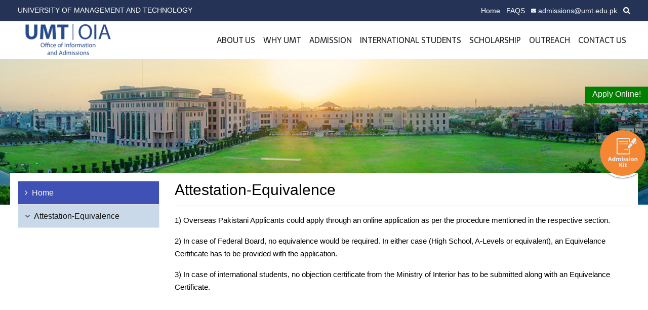

--- FILE ---
content_type: text/html; charset=utf-8
request_url: https://admissions.umt.edu.pk/International-Students/Attestation-Equivalence.aspx
body_size: 7899
content:

<!DOCTYPE html>

<html xmlns="http://www.w3.org/1999/xhtml">
<head id="ctl00_Head1"><meta name="google-site-verification" content="54qpZU_VjfKgZ6oGvb0T3OQy8sXePQkL3SGluBAhXcw" /><link rel="shortcut icon" type="image/x-icon" href="/images/umtfavicon.ico" />
    <script>
        var RUN_PAGE_HEIGHT_RESET = true;
        var DOMAIN_URL = 'http://admissions.umt.edu.pk/';
        var ADMIN_URL = 'https://admin.umt.edu.pk/';
        //if (location.protocol != 'https:') {
        //    location.href = 'https:' + window.location.href.substring(window.location.protocol.length);
        //}  
    </script>
    <meta charset="utf-8" /><meta name="viewport" content="width=device-width, initial-scale=1, shrink-to-fit=no" /><title>
	Attestation-Equivalence - UMT
</title>

    <!-- Bootstrap CSS -->
    

    <link href="/style/bootstrap.min.css" rel="stylesheet" /><link rel="stylesheet" href="https://cdnjs.cloudflare.com/ajax/libs/magnific-popup.js/1.1.0/magnific-popup.min.css" /><link href="https://fonts.googleapis.com/css?family=Sarala" rel="stylesheet" /><link href="https://cdnjs.cloudflare.com/ajax/libs/slick-carousel/1.8.1/slick.min.css" rel="stylesheet" />
    <script defer src="https://use.fontawesome.com/releases/v5.0.9/js/all.js" integrity="sha384-8iPTk2s/jMVj81dnzb/iFR2sdA7u06vHJyyLlAd4snFpCl/SnyUjRrbdJsw1pGIl" crossorigin="anonymous"></script>
    <link rel="stylesheet" href="/style/animations.min.css" /><link rel="Stylesheet" type="text/css" href="/style/app.min.css" /><link rel="Stylesheet" type="text/css" href="/style/prettyPhoto.css" /><link rel="stylesheet" href="https://cdnjs.cloudflare.com/ajax/libs/font-awesome/4.7.0/css/font-awesome.min.css" /><link rel="stylesheet" href="/style/style.min.css" />
       
    <script src="https://ajax.googleapis.com/ajax/libs/jquery/3.3.1/jquery.min.js"></script>

    <script type="text/javascript" src="/javascript/enscroll-0.6.1.min.js"></script>
    <script type="text/javascript" language="javascript" src="//admin.umt.edu.pk/JS/formValidation.min.js"></script>
    <script type="text/javascript" language="javascript" src="/javascript/jquery.prettyPhoto.js"></script>

    <!-- Global site tag (gtag.js) - Google Ads: 978804943 -->
<script async src="https://www.googletagmanager.com/gtag/js?id=AW-978804943"></script>
<script>
    window.dataLayer = window.dataLayer || [];
    function gtag() { dataLayer.push(arguments); }
    gtag('js', new Date());
    gtag('config', 'AW-978804943');
</script>


<!-- Global site tag (gtag.js) - Google Analytics -->
<script async src="https://www.googletagmanager.com/gtag/js?id=UA-4984482-1"></script>
<script>
    window.dataLayer = window.dataLayer || [];
    function gtag() { dataLayer.push(arguments); }
    gtag('js', new Date());

    gtag('config', 'UA-4984482-1');
</script>
<!-- END Global site tag (gtag.js) - Google Analytics -->

<!-- AED -->
<!-- Facebook Pixel Code -->

<script>
    !function (f, b, e, v, n, t, s) {
        if (f.fbq) return; n = f.fbq = function () {
            n.callMethod ?
                n.callMethod.apply(n, arguments) : n.queue.push(arguments)
        };
        if (!f._fbq) f._fbq = n; n.push = n; n.loaded = !0; n.version = '2.0';
        n.queue = []; t = b.createElement(e); t.async = !0;
        t.src = v; s = b.getElementsByTagName(e)[0];
        s.parentNode.insertBefore(t, s)
    }(window, document, 'script',
        'https://connect.facebook.net/en_US/fbevents.js');
    fbq('init', '497124607702006');
    fbq('track', 'PageView');
</script>
<noscript>
 <img height="1" width="1" 
src="https://www.facebook.com/tr?id=497124607702006&ev=PageView
&noscript=1"/>
</noscript>
<!-- End Facebook Pixel Code -->
<!-- Meta Pixel Code -->
<script>
!function(f,b,e,v,n,t,s)
{if(f.fbq)return;n=f.fbq=function(){n.callMethod?
n.callMethod.apply(n,arguments):n.queue.push(arguments)};
if(!f._fbq)f._fbq=n;n.push=n;n.loaded=!0;n.version='2.0';
n.queue=[];t=b.createElement(e);t.async=!0;
t.src=v;s=b.getElementsByTagName(e)[0];
s.parentNode.insertBefore(t,s)}(window, document,'script',
'https://connect.facebook.net/en_US/fbevents.js');
fbq('init', '1469619494383896');
fbq('track', 'PageView');
</script>
<noscript><img height="1" width="1" style="display:none"
src="https://www.facebook.com/tr?id=1469619494383896&ev=PageView&noscript=1"
/></noscript>
<!-- End Meta Pixel Code -->
<!-- Facebook Pixel Code -->
<script>
    !function (f, b, e, v, n, t, s) {
        if (f.fbq) return; n = f.fbq = function () {
            n.callMethod ?
                n.callMethod.apply(n, arguments) : n.queue.push(arguments)
        };
        if (!f._fbq) f._fbq = n; n.push = n; n.loaded = !0; n.version = '2.0';
        n.queue = []; t = b.createElement(e); t.async = !0;
        t.src = v; s = b.getElementsByTagName(e)[0];
        s.parentNode.insertBefore(t, s)
    }(window, document, 'script',
        'https://connect.facebook.net/en_US/fbevents.js');
    fbq('init', '497124607702006');
    fbq('track', 'PageView');
</script>
<noscript>
 <img height="1" width="1" 
src="https://www.facebook.com/tr?id=497124607702006&ev=PageView
&noscript=1"/>
</noscript>
<!-- End Facebook Pixel Code -->

       
    <link rel="Stylesheet" type="text/css" href="/style/content.css"/>
    <meta id="ctl00_cphHeader_metaKeywords" name="keywords" content=""></meta>
    <meta id="ctl00_cphHeader_metaDescription" name="Description" content=""></meta>

    <script>
        $(document).ready(function () {

            //if (window.createAsAQuestion) {

            //    createAsAQuestion(19354);
            //    $("#ask-a-question .heading").css('background-color', '#ff0000');
            //}

            var html = "";
            if (DOMAIN_URL == 'http://admissions.umt.edu.pk/') {
                $("a").each(function () {
                    var value = $(this).attr("href");
                    if (value) {
                        value = value.replace('http://admissions.umt.edu.pk/', 'http://admissions.umt.edu.pk/');
                        value = value.replace("http://localhost:7000", "http://admin.umt.edu.pk");
                        $(this).attr("href", value);
                    }
                });
                $("img").each(function () {
                    var value = $(this).attr("src");
                    if (value) {
                        value = value.replace("http://localhost:7000", "http://admin.umt.edu.pk");
                        $(this).attr("src", value);
                    }
                });
            }
        });
    </script>
    
</head>
<body>

    <form name="aspnetForm" method="post" action="/International-Students/Attestation-Equivalence.aspx" id="aspnetForm">
<div>
<input type="hidden" name="__VIEWSTATE" id="__VIEWSTATE" value="/[base64]/aOwXBliQW6h4Lv5mGIZPa9Y=" />
</div>

<div>

	<input type="hidden" name="__VIEWSTATEGENERATOR" id="__VIEWSTATEGENERATOR" value="65E7F3AF" />
</div>
        <div class="wraper">
            
<header class="header">
    <div class="top-bar animatedParent">
        <div class="search-inline slow">
            <form class="frmSearch">
                <input type="text" class="form-control txtHeaderSearch" placeholder="Search...">
                <button type="submit"><i class="fas fa-search"></i></button>
                <a href="javascript:void(0)" class="search-close "><i class="fas fa-times"></i></a>
            </form>
        </div>
        <!--/search form-->

        <div class="container">
            <div class="row">
                <div class="col-md-6 mob-hide">
                    <p class="mb-0 mt-1 text-white"><a class="text-white">UNIVERSITY OF MANAGEMENT AND TECHNOLOGY </a></p>
                </div>
                <div class="col-md-6">
                    <ul class="list-inline m-0 float-right">
                        <li class="list-inline-item"><a href="/" class="text-white">Home</a></li>
                        
                        <li class="list-inline-item sm-mb-hide"><a href="https://admissions.umt.edu.pk/Faqs.aspx" class="text-white">FAQS</a></li>
                        <li class="list-inline-item sm-mb-hide"><a class="text-white" href="/cdn-cgi/l/email-protection#[base64]"><i class="fa fa-envelope pr-1"></i>&#097;&#100;&#109;&#105;&#115;&#115;&#105;&#111;&#110;&#115;&#064;&#117;&#109;&#116;&#046;&#101;&#100;&#117;&#046;&#112;&#107;</a></li>
                        <li class="list-inline-item"><a href="javascript:void(0)" class="search-open text-white"><i class="fas fa-search"></i></a></li>

                    </ul>

                </div>
            </div>
        </div>
    </div>
    <nav id="mainMenu" class="navbar navbar-expand-lg navbar-dark bg-white">
        <div class="container">
            <a class="navbar-brand" href="/">
                <img id="imgLogo" src="/images/oia-logo.png" alt="UMT Logo" /></a>
            <button class="navbar-toggler" type="button" data-toggle="collapse" data-target="#navbarNavAltMarkup" aria-controls="navbarNavAltMarkup" aria-expanded="false" aria-label="Toggle navigation">
                <span class="navbar-toggler-icon"></span>
            </button>
            <div class="collapse navbar-collapse" id="navbarNavAltMarkup">
                <ul class="navbar-nav ml-auto">
                    <li class="nav-item dropdown">
                        <a class="nav-link" href="#" data-toggle="dropdown" aria-haspopup="true" aria-expanded="true">About Us</a>
                        <div class="dropdown-menu ">
                            <a class="dropdown-item" href="/AboutUs.aspx">About Us</a>
                            <a class="dropdown-item" href="/AboutUs/Message-by-Head-OIA.aspx">Message by Head OIA</a>
                            <a class="dropdown-item" href="/AboutUs/Vision-and-Mission.aspx">Vision and Mission</a>
                            <a class="dropdown-item" href="https://www.umt.edu.pk/About-UMT/Milestones.aspx">Milestones</a>
                            <a class="dropdown-item" href="/OIATeam.aspx">OIA Team</a>
                            <a class="dropdown-item" href="/OIA-Sections.aspx">OIA Sections</a>
                            <a class="dropdown-item" href="/AboutUs/ContactUs.aspx">Contact us</a>
                            
                        </div>
                    </li>
                    
                    <li class="nav-item dropdown">
                        <a class="nav-link" href="#" data-toggle="dropdown" aria-haspopup="true" aria-expanded="true">Why UMT</a>
                        <div class="dropdown-menu ">
                            <a class="dropdown-item" href="/WhyUMT.aspx">Why UMT</a>
                            <a class="dropdown-item" href="/WhyUMT/HEC-Category.aspx">HEC Category</a>
                            <a class="dropdown-item" href="https://www.umt.edu.pk/international-linkages.aspx">International Linkages</a>
                            
                            <a class="dropdown-item" href="https://www.umt.edu.pk/accreditations.aspx">Accreditations</a>
                            <a class="dropdown-item" href="https://www.umt.edu.pk/memberships.aspx">Memberships</a>
                            <a class="dropdown-item" href="/WhyUMT/EmployabilityandSatisfaction.aspx">Employability/Satisfaction</a>
                        </div>
                    </li>
                    <li class="nav-item dropdown mega-menu">
                        <a class="nav-link" href="#" data-toggle="dropdown" aria-haspopup="true" aria-expanded="true">Admission</a>
                        <div class="dropdown-menu mega-dropdown-menu">
                            <div class="container">
                                <div class="mg-menu">
                                    <div class="clearfix"></div>
                                    <div class="row m-0">
                                        <div class="col-lg-3 col-sm-6">
                                            <h4>Degree Program </h4>
                                            <ul>
                                                <li>
                                                    <a href="/Academic/Undergraduate.aspx">Undergraduate Programs</a>
                                                </li>
                                                <li>
                                                    <a href="/Academic/GraduateProg.aspx">Graduate Programs</a>
                                                </li>
                                                
                                                <li>
                                                    <a href="/Academic/PhDProg.aspx">PhD Programs</a>
                                                </li>
                                                <li>
                                                    <a href="/Search.aspx?degreeLevel=937&programDiscipline=0&q=&school=0">One Year Programs</a>
                                                </li>
                                            </ul>

                                        </div>
                                        <div class="col-lg-3 col-sm-6">
                                            <h4>Admission Process</h4>
                                            <ul>
                                                <li>
                                                    <a href="/Admission-Criteria.aspx">Admission Criteria</a>
                                                </li>
                                                <li>
                                                    <a href="/Admission-Criteria/How-to-Apply/Manual-Apply-Process.aspx">How to Apply</a>
                                                </li>
                                                
                                                <li>
                                                    <a href="/fee.aspx">Fee Structure</a>
                                                </li>
                                                <li>
                                                    <a href="/Admission-Criteria/download-forms.aspx">Download Forms</a>
                                                </li>
                                            </ul>

                                        </div>

                                        <div class="col-lg-3 col-sm-6">
                                            <h4>Transfer/Migration</h4>
                                            <ul>
                                                <li>

                                                    <a href="/Transfer-Migration.aspx">Transfer</a>
                                                </li>
                                               
                                            </ul>
                                        </div>
                                        <div class="col-lg-3 col-sm-6">
                                            <h4>Facilities</h4>
                                            <ul>
                                                <li>
                                                    <a href="https://www.umt.edu.pk/uhs/home.aspx">Hostel</a>
                                                </li>
                                                <li>
                                                    <a href="/Transportation.aspx">Transportations</a>
                                                </li>
                                            </ul>

                                        </div>
                                    </div>
                                    <div class="clearfix"></div>
                                </div>
                            </div>
                        </div>
                    </li>
                    <li class="nav-item dropdown">
                        <a class="nav-link" href="#" data-toggle="dropdown" aria-haspopup="true" aria-expanded="true">International Students</a>
                        <div class="dropdown-menu ">
                            <a class="dropdown-item" href="/International-Students.aspx">International Students/Overseas Pakistani</a>
                            <a class="dropdown-item" href="/International-Students/Attestation-Equivalence.aspx">Attestation/Equivalence </a>
                        </div>
                    </li>
                    <li class="nav-item dropdown mega-menu">
                        <a class="nav-link" href="/Scholarships.aspx" aria-haspopup="true" aria-expanded="true">Scholarship</a>
                        
                    </li>
                    <li class="nav-item">
                        <a class="nav-link" href="/OIA-Sections/UMT-OUTREACH-PROGRAM-2022.aspx">Outreach</a>
                    </li>
                    <li class="nav-item">
                        <a class="nav-link" href="/About-Us/Contact-Us.aspx">Contact us</a>
                    </li>
                </ul>
            </div>
        </div>
    </nav>
</header>
            
     <div class="feature-img">
        <div class="content" >
            
                <img src="https://admin.umt.edu.pk/Media/Site/oia1/PageBanner/63663098924059006559.jpg" id="ctl00_cphContent_imgFeatureImage" class="img-fluid" />
           
        </div>
    </div>
    <div class="article">
        <div class="container">
            <div id="ctl00_cphContent_pnlArticle" class="row"><div class='col-md-3 order-md-1'><ul class='nav navbar-nav'><li class='dropdown'><a href='/'>Home</a></li><li class='dropdown selected open'><a href='http://admissions.umt.edu.pk/International-Students/Attestation-Equivalence.aspx'>Attestation-Equivalence</a></li></ul></div><div class='col-md-9 order-md-12'><div class='row'><div class='col-lg-12'><h1 class='site-title'>Attestation-Equivalence</h1></div></div><div class='row'><div class='col-lg-12'><p>1) Overseas Pakistani Applicants could apply through an online application as per the procedure mentioned in the respective section.</p>
<p>2) In case of Federal Board, no equivalence would be required. In either case (High School, A-Levels or equivalent), an Equivelance Certificate has to be provided with the application.</p>
<p>3) In case of international students, no objection certificate from the Ministry of Interior has to be submitted along with an Equivelance Certificate.</p></div></div></div></div>
        </div>
    </div>

            

<footer>
            <section>
                <div class="container address">
				<!-- Footer Address -->
				<div>
					<div class="row contact-info">
						<div class="col-md-4">
							<div class="contact_info_inner">
								<i class="fa fa-map-marker"></i>
								<h4 class="contact-title">Address</h4>
								<p class="contact_info_desc">
									  University of Management and Technology,<br>
									 C-II Johar Town, Lahore
								</p>
							</div>
						</div>
						<div class="col-md-4">
							<div class="contact_info_inner">
								<i class="fa fa-phone"></i>
								<h4 class="contact-title">Phone Number</h4>
								<p class="contact_info_desc">
                                    <a class="text-white" href="tel:+924235212801">
									<i class="fas fa-phone mr-2"></i>+92 42 35212801-10 </a><br />
                                    <a class="text-white" href="tel:+9242111868868">
									<i class="fas fa-phone mr-2"></i>+92 42 111-868-868 </a>
									
								</p>
                                
							</div>
						</div>
						<div class="col-md-4">
							<div class="contact_info_inner">
								<i class="fas fa-envelope"></i>
								<h4 class="contact-title">Email Address</h4>
								<p class="contact_info_desc">
                                 <i class="fas fa-envelope mr-2"></i>
								<a class="text-white" href="/cdn-cgi/l/email-protection#cdaca9a0a4bebea4a2a3be8db8a0b9e3a8a9b8e3bda6"><span class="__cf_email__" data-cfemail="b3d2d7dedac0c0dadcddc0f3c6dec79dd6d7c69dc3d8">[email&#160;protected]</span></a>
								
								</p>
                             
							</div>
						</div>
					</div>					
				</div>
			</div>
                <div class="container ">
                    <div class="footer-col-2">
                        <div class="row">
                            <div class="col-md-3 text-center">
                                 
                                <h3 class="mt-0 text-white mb-2">Office of Information and Admissions</h3>
                                
                            </div>
                            <div class="col-md-6 text-center">
<ul class="list-inline m-0 footer-links">
                                <li class="list-inline-item"><a href="/" class="text-white">Home </a></li>
                                <li class="list-inline-item "><a href="https://www.umt.edu.pk/Life-at-UMT.aspx" class="text-white">Life at UMT</a></li>
                                <li class="list-inline-item "><a href="https://www.umt.edu.pk/About-UMT/International-Linkages.aspx" class="text-white">International Linkages</a></li>
                                  <li class="list-inline-item "><a href="https://www.umt.edu.pk/About-UMT/Accreditations.aspx" class="text-white">Accreditation</a></li>
</ul>
                                
                                                            
                            </div>
                              <div class="col-md-3 text-center">
                                <ul class="list-inline footer-social m-0">
                            <li class="list-inline-item"><a class="text-white linkden" target="_blank" href="https://www.linkedin.com/school/673280/"><i class="fab fa-linkedin-in"></i></a></li>
                            <li class="list-inline-item"><a class="text-white twitter" href="https://twitter.com/UMTOfficial"><i class="fab fa-twitter"></i></a></li>
                            <li class="list-inline-item"><a class="text-white fb" href="https://www.facebook.com/umtofficial"><i class="fab fa-facebook-f"></i></a></li>
                           
                           <li class="list-inline-item"><a class="text-white youtube" href="https://www.youtube.com/umtofficial"><i class="fab fa-youtube"></i></a></li>
                               <li class="list-inline-item"><a class="text-white vimeo" href="https://vimeo.com/umtofficialtv"><i class="fab fa-vimeo"></i></a></li>
                        </ul>
                                  
                                    </div>
                            
                        </div>
                    </div>
                </div>
            </section>
            <div class="copyright">
                <p class="m-0">@ All Rights Reserved To UMT</p>
            </div>
            <div class="social-sahre">
                <ul class="site-fallow">

                   
                       <li style="display:none;"><a class="download-form" target="_blank" href="https://admissions.umt.edu.pk/Admission-Criteria/Download-Forms.aspx">Download Form</a></li>
                   <li><a class="applynow" id="applyonlinelink" target="_blank" href="http://onlineadmissions.umt.edu.pk/" onclick="fbq('track', 'admissionapplynow')">
    Apply Online!
  </a>
</li>
<script data-cfasync="false" src="/cdn-cgi/scripts/5c5dd728/cloudflare-static/email-decode.min.js"></script><script>
    window.onload = function () {
        const params = new URLSearchParams(window.location.search);

        const utmSource = params.get("utm_source") || "direct";

        const finalLink = "http://onlineadmissions.umt.edu.pk/?utm_source=" + encodeURIComponent(utmSource);

        document.getElementById("applyonlinelink").href = finalLink;
    };
</script>
                    
                                       
                   
                </ul>
            </div>
            <a href="#" id="scroll" title="Scroll to Top" style="display: none;">Top<span></span></a>

           

        </footer>

        </div>
    </form>
<div class="left-side-apply">
      <a href="//onlineadmissions.umt.edu.pk/">Apply Online</a>
    </div>


    <!-- Floating Button Start -->
   
    <!--Floating Button End--->
    

    <script src="https://cdnjs.cloudflare.com/ajax/libs/popper.js/1.12.9/umd/popper.min.js" integrity="sha384-ApNbgh9B+Y1QKtv3Rn7W3mgPxhU9K/ScQsAP7hUibX39j7fakFPskvXusvfa0b4Q" crossorigin="anonymous"></script>
    <script src="https://maxcdn.bootstrapcdn.com/bootstrap/4.0.0/js/bootstrap.min.js" integrity="sha384-JZR6Spejh4U02d8jOt6vLEHfe/JQGiRRSQQxSfFWpi1MquVdAyjUar5+76PVCmYl" crossorigin="anonymous"></script>

    <script src="https://cdnjs.cloudflare.com/ajax/libs/magnific-popup.js/1.1.0/jquery.magnific-popup.min.js"></script>
    <script src="/javascript/css3-animate-it.min.js"></script>
    <script src="https://cdnjs.cloudflare.com/ajax/libs/slick-carousel/1.8.1/slick.min.js"></script>
    
    <script src="/javascript/app.min.js"></script>

    <script src="https://code.jquery.com/ui/1.12.1/jquery-ui.min.js"></script>
    <script src="/javascript/jquery.ui.touch-punch.min.js"></script>
    
    <script src="/javascript/custom.min.js"></script>
    <script>
        $(function () {
            $(".dragit").draggable(
                {
                    containment: "document"
                }
            );
        });
        function blinker() {
            $('#blink').fadeOut(600);
            $('#blink').fadeIn(600);
        }
        setInterval(blinker, 1000);
    </script>
    <!-- Floating Buttons --->
    <div class="zoom">
        <a class="zoom-fab zoom-btn-large dragit" id="zoomBtn"><img src="https://admin.umt.edu.pk/Media/Site/oia1/FileManager/admi kit.png" class="img-fluid"/></a>
        <ul class="zoom-menu d-none">
   <li><a href="https://admin.umt.edu.pk/Media/Site/oia1/FileManager/2026/updatedBSPDF.pdf" class="zoom-fab zoom-btn-sm zoom-btn-person scale-transition scale-out">BS Admission Guides</a></li>
            <li><a href="https://admin.umt.edu.pk/Media/Site/oia1/FileManager/2026/updatedumt2026.pdf" class="zoom-fab zoom-btn-sm zoom-btn-doc scale-transition scale-out">UMT Profile</a></li>
            <li><a href="https://admin.umt.edu.pk/Media/Site/oia1/FileManager/2026/updateMSPDF.pdf" class="zoom-fab zoom-btn-sm zoom-btn-doc scale-transition scale-out">MS Admission Guides</a></li>
            <li style="display:none;"><a href="https://admin.umt.edu.pk/Media/Site/oia1/FileManager/2024/Dec/updated Under Graduate Fee Structure FINAL (1).pdf" class="zoom-fab zoom-btn-sm zoom-btn-doc scale-transition scale-out">Undergraduate Admission Guide</a></li>
            <li style="display:none;"><a href="https://admin.umt.edu.pk/Media/Site/oia1/FileManager/2024/Dec/Updated Graduate Program Fee Structure.pdf" class="zoom-fab zoom-btn-sm zoom-btn-doc scale-transition scale-out">Graduate Admission Guide</a></li>
        </ul>
        </div>
    
    

    <!--Floating WhatsApp css-->
<link rel="stylesheet" href="/style/floating-wpp.min.css"/>
<!--Floating WhatsApp javascript-->
<script type="text/javascript" src="/javascript/floating-wpp.min.js"></script>



    <script>
        $(function () {
            $('#WAButton').floatingWhatsApp({
                phone: '+923041167530', //WhatsApp Business phone number International format-                
                headerTitle: 'Chat with us on WhatsApp!', //Popup Title
                popupMessage: 'Hello, how can we help you?', //Popup Message
                showPopup: true, //Enables popup display
                buttonImage: '<img src="https://rawcdn.githack.com/rafaelbotazini/floating-whatsapp/3d18b26d5c7d430a1ab0b664f8ca6b69014aed68/whatsapp.svg" />', //Button Image
                //headerColor: 'crimson', //Custom header color
                //backgroundColor: 'crimson', //Custom background button color
                position: "right"
            });
        });
    </script>
<!--Start of Tawk.to Script-->
<script type="text/javascript">
    var Tawk_API = Tawk_API || {}, Tawk_LoadStart = new Date();
    (function () {
        var s1 = document.createElement("script"), s0 = document.getElementsByTagName("script")[0];
        s1.async = true;
        s1.src = 'https://embed.tawk.to/5e7a431469e9320caabc89b9/1ea1v2eie';
        s1.charset = 'UTF-8';
        s1.setAttribute('crossorigin', '*');
        s0.parentNode.insertBefore(s1, s0);
    })();
</script>
<!--End of Tawk.to Script-->
    	<!-- Facebook Pixel Code -->
<script async>
    !function (f, b, e, v, n, t, s) {
        if (f.fbq) return; n = f.fbq = function () {
            n.callMethod ?
                n.callMethod.apply(n, arguments) : n.queue.push(arguments)
        };
        if (!f._fbq) f._fbq = n; n.push = n; n.loaded = !0; n.version = '2.0';
        n.queue = []; t = b.createElement(e); t.async = !0;
        t.src = v; s = b.getElementsByTagName(e)[0];
        s.parentNode.insertBefore(t, s)
    }(window, document, 'script',
        'https://connect.facebook.net/en_US/fbevents.js');
    fbq('init', '472085783589298');
    fbq('track', 'PageView');
</script>
<noscript>
<img height="1" width="1"
src="https://www.facebook.com/tr?id=472085783589298&ev=PageView
&noscript=1"/>
</noscript>
<!-- End Facebook Pixel Code -->
<script defer src="https://static.cloudflareinsights.com/beacon.min.js/vcd15cbe7772f49c399c6a5babf22c1241717689176015" integrity="sha512-ZpsOmlRQV6y907TI0dKBHq9Md29nnaEIPlkf84rnaERnq6zvWvPUqr2ft8M1aS28oN72PdrCzSjY4U6VaAw1EQ==" data-cf-beacon='{"version":"2024.11.0","token":"933c26f212934a45996f882972e02e58","server_timing":{"name":{"cfCacheStatus":true,"cfEdge":true,"cfExtPri":true,"cfL4":true,"cfOrigin":true,"cfSpeedBrain":true},"location_startswith":null}}' crossorigin="anonymous"></script>
</body>
</html>


--- FILE ---
content_type: text/css
request_url: https://admissions.umt.edu.pk/style/app.min.css
body_size: 933
content:
*{border-radius:0!important}@media(max-width:1200px){.container1{width:100%!important}}.content{margin-top:20px;margin-bottom:20px}.pnlprogram-search .content{margin-top:0!important}*{border-radius:0!important}a{color:#1b4b84}a figure{position:relative;margin-bottom:20px}a.border figure{margin-bottom:10px}a:not(.border) figure img{border:1px solid #cecece}a.border figure figcaption{width:100%;position:absolute;bottom:0}a.border:hover figure figcaption{width:100%;border-bottom:10px solid #036}.figure{margin-bottom:20px}.figure .detail p{font-size:13px;line-height:20px}a.animate figure{overflow:hidden;margin-bottom:10px}a.animate figure img{transform:scale(1);transition:opacity .35s ease 0s,transform .35s ease 0s}a.animate:hover img{transform:scale(1.15)}a.animate figure figcaption{position:absolute;border:0!important;bottom:0;background-color:#fff;padding:10px}a.animate figure figcaption span{color:#222;font-weight:bold;font-size:12px}img1,.img-responsive{width:100%}.img-left{float:left;margin:20px 30px 20px 0}.img-right{float:right;margin:20px 0 20px 30px}strong,b{font-weight:normal!important;color:#454545!important}.table-responsive table{width:100%}.table-responsive table th{background-color:#1b4b84;color:#fff;border:1px solid #fff;padding:8px}.table-responsive table td{border:1px solid #ccc}div.form{width:100%;padding:20px;border:1px solid #ccc}div.form p.label{width:100%;display:block;text-align:left;margin:0;padding:0;margin-bottom:10px}div.form p.label span{color:#343536;font-size:20px;font-weight:normal;white-space:normal}div.form p.input input,div.form p.input select,div.form p.input textarea{margin:0;padding:5px 8px;width:100%;box-sizing:border-box;border:1px solid #ccc}div.form p.input input:focus,div.form p.input select:focus,div.form p.input textarea:focus{border:1px solid #1b4b84}input[type="submit"],input[type="button"]{background-color:#00235c;color:#fff;border:0 none;padding:6px 15px;font-weight:400;border-radius:4px}input[type="submit"]:hover,input[type="button"]:hover,input[type="submit"]:focus,input[type="button"]:focus{background-color:#1b4b84}error{display:block}error span,p.error{display:block;color:#f00!important}.scroller{display:block;float:left;width:100%;height:290px;margin-bottom:10px}.scroller .content{margin:0;overflow:hidden;white-space:nowrap}.scroller .row{overflow:auto;padding:0 5px}.scroller .row .items{height:270px}.scroller .row [class*="col-"]{display:inline-block;float:none;padding-right:0}.scroller .row [class*="col-"] a{display:block;float:left;height:80px}.scroller .row p{white-space:normal}.scroller .enscroll{margin-top:10px!important}.scroller .enscroll .horizontal-track{background-clip:padding-box;background-color:#ccc;border-style:solid;border-color:transparent;border-width:0;border-left-width:1px;height:10px}.scroller .enscroll .horizontal-track .horizontal-handle{text-align:center;height:16px;background-color:#3e4146;color:#fff;padding-top:1px;margin-top:-3px;text-decoration:none}.scroller .enscroll .horizontal-track .horizontal-handle:hover,.scroller .enscroll .horizontal-track .horizontal-handle.active,.scroller .enscroll .dragging .horizontal-handle{background-color:#c00}div.pp_default .pp_expand,div.pp_default .pp_contract{background-image:url("images/prettyPhoto/default/sprite.png")!important}div.pp_default a.pp_arrow_previous,div.pp_default a.pp_arrow_next,div.pp_default .pp_close{background-image:url("images/prettyPhoto/default/sprite.png")!important}a.pp_next{background-image:url("images/prettyPhoto/light_rounded/btnNext.png")!important}a.pp_previous{background-image:url("images/prettyPhoto/light_rounded/btnPrevious.png")!important}

--- FILE ---
content_type: text/css
request_url: https://admissions.umt.edu.pk/style/style.min.css
body_size: 6831
content:
body,html{margin:0;padding:0}.video-inner-box h1{font-size:2.5rem;margin-bottom:.5em;font-weight:bold}.video-inner-box p{font-size:1.125rem;line-height:1.6}@media(max-width:1024px){.video-inner-box h1{font-size:2.2rem}.video-inner-box p{font-size:1rem}}@media(max-width:768px){.video-inner-box{padding:15px;max-width:90%}.video-inner-box h1{font-size:2rem}.video-inner-box p{font-size:.95rem}}@media(max-width:480px){.video-inner-box{padding:10px;max-width:95%}.video-inner-box h1{font-size:1.75rem}.video-inner-box p{font-size:.9rem}}@media(max-width:360px){.video-inner-box h1{font-size:1.5rem}.video-inner-box p{font-size:.85rem}}.top-bar{padding:6px 0 6px;background:#253356;font-size:14px;z-index:7777;width:100%;top:0}.address{position:relative}.table-bordered>thead>tr>th,.table-bordered>thead>tr>td{padding:8px;font-size:15px;line-height:25px}.contact-info{margin:0;background:#222;text-align:center;padding:15px;position:absolute;width:calc(100% - 35px);transform:translateY(-50%);z-index:111}.contact-info .contact_info_inner{position:relative}.contact-info div[class*="col-"]+div[class*="col-"] .contact_info_inner{border-left:1px solid #fff}.contact-info div[class*="col-"]+div[class*="col-"] .contact_info_inner:before,.contact-info div[class*="col-"]+div[class*="col-"] .contact_info_inner:after{content:'';position:absolute;height:calc(100% - 40px);width:1px;background-color:#fff;top:50%;transform:translateY(-50%)}.contact-info div[class*="col-"]+div[class*="col-"] .contact_info_inner:before{left:3px}.contact-info div[class*="col-"]+div[class*="col-"] .contact_info_inner:after{left:-5px}.contact-info .contact_info_inner svg{font-size:24px;margin-bottom:12px;color:#3f51b5}.contact-info .contact_info_inner .contact-title{margin-bottom:10px;color:#fff;font-size:20px}.contact_info_desc svg{font-size:15px!important;margin-bottom:0!important;color:#fff!important}.contact-info .contact_info_inner .contact_info_desc{color:#fff;margin-bottom:0;font-size:14px}.navbar{background:transparent!important;-webkit-transition:all .7s ease-in-out;-moz-transition:all .7s ease-in-out;-o-transition:all .7s ease-in-out;transition:all .7s ease-in-out;z-index:7777;width:100%}.header-content .navbar{background:#fff!important}.header-content .navbar-nav .nav-link{color:#222!important}.mfp-iframe-scaler iframe{box-shadow:none}.slider:before{display:block;background:linear-gradient(0deg,transparent 0,#020202 75%);content:"";position:absolute;top:0;bottom:20.75em;left:0;right:0;opacity:.75}.mega-dropdown-menu h4{margin-top:10px;color:#fff;padding-bottom:10px;border-bottom:1px dashed #ddd;font-size:18px;text-transform:uppercase}.mega-dropdown-menu ul{padding-left:20px}.mega-dropdown-menu ul li{list-style:square;color:#fff}.mega-dropdown-menu ul li a{padding:10px 0}.navbar-toggler{background:#3f51b5;border-radius:0;outline:0!important}.navbar-toggler:hover{background:#777}.mega-menu ul li a{color:#fff;line-height:30px;position:relative}header .dropdown .dropdown-menu{min-width:210px;background:rgba(63,81,181,.88);left:0;-moz-box-shadow:none;-webkit-box-shadow:none;box-shadow:none;-moz-border-radius:0;-webkit-border-radius:0;border-radius:0;padding:0;border:0}header .dropdown .dropdown-menu .dropdown-item{color:#f5efef;padding:.55rem 1.5rem;clear:both;border-bottom:1px solid rgba(221,221,221,.45098039215686275)}header .dropdown .dropdown-menu .dropdown-item:hover{background:#010101}.dropdown-item:focus,.dropdown-item:hover{color:#f5efef;text-decoration:none;background-color:transparent}#scroll{position:fixed;right:10px;bottom:3px;cursor:pointer;z-index:777;width:40px;height:40px;background-color:#13193f;text-indent:-9999px;display:none}#scroll:hover{background-color:#007bff;opacity:1;-ms-filter:"alpha(opacity=100)";filter:"alpha(opacity=100)"}#scroll span{position:absolute;top:50%;left:50%;margin-left:-8px;margin-top:-12px;height:0;width:0;border:8px solid transparent;border-bottom-color:#fff}.top-bar ul li a{line-height:30px}.search-inline{width:100%;left:0;padding-left:15px;padding-right:15px;top:0;height:100%;position:absolute;opacity:0;visibility:hidden;background-color:#fff;z-index:9}.search-inline .form-control{border:0;padding-left:0;font-size:22px;position:absolute;left:1%;top:0;height:100%;width:99%;box-shadow:none}.search-inline button[type="submit"]{position:absolute;right:52px;top:0;background-color:transparent;border:0;top:0;right:80px;padding:0;cursor:pointer;width:80px;height:100%;background:#222;color:#fff}.search-inline.search-visible{opacity:1;visibility:visible;animation:fadeInDown .6s ease-out forwards;border-bottom:1px solid #ddd}.search-inline .search-close{position:absolute;top:0;right:0;color:#999;width:80px;height:100%;text-align:center}.search-inline .search-close .fa-times{top:50%;position:relative;display:block;margin:auto;margin-top:-6px}.navbar{padding:0 0}.navbar-nav .nav-link{font-family:'Sarala',sans-serif;text-transform:uppercase;font-size:1rem;color:#222!important}.FixedMenu{box-shadow:0 0 10px 0 rgba(0,0,0,.15)}.navbar-brand{-webkit-transition:all .7s ease-in-out;-moz-transition:all .7s ease-in-out;-o-transition:all .7s ease-in-out;transition:all .7s ease-in-out}.navbar-brand img{-webkit-transition:all .7s ease-in-out;-moz-transition:all .7s ease-in-out;-o-transition:all .7s ease-in-out;transition:all .7s ease-in-out;max-width:210px}.FixedMenu .navbar-nav .nav-link{color:#222!important}.navbar-brand{position:relative;z-index:1}.sepical-boxs{margin-top:-50px}.sepical-boxs .card{padding-top:5px;padding-left:5px;padding-right:5px;-moz-border-radius:0;-webkit-border-radius:0;border-radius:0;background:#253356;-moz-transition:all .3s ease-in-out;-o-transition:all .3s ease-in-out;-webkit-transition:all .3s ease-in-out;transition:all .3s ease-in-out;line-height:.3}.sepical-boxs .card .card-title{font-size:17px}.sepical-boxs .box1{background:#607d8b}.sepical-boxs .box2{background:#ff5722}.sepical-boxs .box3{background:#8bc34a}.sepical-boxs .box4{background:#795548}.sepical-boxs .box5{background:#4caf50}.sepical-boxs .card:hover{background:#2b4c82;box-shadow:0 8px 25px rgba(8,14,46,.63);margin-top:-8px}.sepical-boxs .card:hover a{color:#fff}.sepical-boxs .card a{color:#fff;text-decoration:none!important}.sepical-boxs .card .card-body p{font-size:14px;margin-bottom:0}.find-progrm{background:#253356;padding:1.1rem 15px 0;overflow:hidden;z-index:2;position:relative}.find-progrm .btn{background-color:#2b4c82;border-color:#2b4c82}.find-progrm h3{color:#fff}.find-progrm .form-control,.find-progrm .btn{padding:.575rem .75rem;border-radius:0}.find-progrm select.form-control:not([size]):not([multiple]){height:auto}.academic-boxs{overflow:hidden}.academic-boxs a{color:#212529}.academic-boxs .card{position:relative;overflow:hidden;-moz-transition:all .7s ease-in-out;-o-transition:all .7s ease-in-out;-webkit-transition:all .7s ease-in-out;transition:all .7s ease-in-out;outline:2px solid rgba(255,255,255,.51);outline-offset:-10px}.academic-boxs .card .card-body{-moz-transition:all .7s ease-in-out;-o-transition:all .7s ease-in-out;-webkit-transition:all .7s ease-in-out;transition:all .7s ease-in-out;position:absolute;width:100%;bottom:0;padding:.5rem}.academic-boxs .card .card-body .card-title{margin-bottom:0!important;text-align:center;font-size:17px;background:rgba(255,255,255,.6196078431372549);padding:.7rem;color:#253356}.academic-boxs .card:hover .card-body .card-title{background:#253356;color:#fff}.academic-boxs .card:hover{outline:2px solid #253356}.academic-boxs:hover a{text-decoration:none}.event-date{-moz-border-radius:0;-webkit-border-radius:0;border-radius:0;padding:10px 10px 15px;border:3px solid #03a9f4;background:#3f51b5}.umt-schools{border-right:1px solid #253356}.umt-schools figure{overflow:hidden;outline-offset:-15px;position:relative;-webkit-transition:all .4s ease-in-out;-moz-transition:all .4s ease-in-out;-o-transition:all .4s ease-in-out;transition:all .4s ease-in-out;margin-bottom:0}.umt-schools figure img{-webkit-transition:all .4s ease-in-out;-moz-transition:all .4s ease-in-out;-o-transition:all .4s ease-in-out;transition:all .4s ease-in-out;width:100%}.umt-schools figure:hover img{-moz-transform:scale(1.1);-ms-transform:scale(1.1);-o-transform:scale(1.1);-webkit-transform:scale(1.1);transform:scale(1.1)}.umt-schools figure figcaption{position:absolute;z-index:2;left:0;right:0;bottom:-100%;background:rgba(0,0,0,.7);padding:10px;text-align:center;font-size:14px;color:#fff;font-weight:300;-webkit-transition:all .4s ease-in-out;-moz-transition:all .4s ease-in-out;-o-transition:all .4s ease-in-out;transition:all .4s ease-in-out;height:100%;width:100%;opacity:0}.umt-schools figure figcaption .overlay-text{top:50%;position:relative;margin-top:-30px;-webkit-transition:all .2s ease-in-out;-moz-transition:all .2s ease-in-out;-o-transition:all .5s ease-in-out;transition:all .2s ease-in-out;font-size:18px;padding:10px}.umt-schools figure:hover figcaption{opacity:1;bottom:0}.events-numbers{position:relative}.events-numbers .col_1{overflow:hidden}.events-numbers .col_1 h2 span{font-size:16px;border-bottom:1px solid #3f51b5}.events-numbers .col_1 h2 span a{text-decoration:none!important}.event-content h5{font-size:17px;text-decoration:none!important}.event-content h5 a{text-decoration:none!important;color:#212529}.date-day{font-size:30px}.date-month{font-size:18px}.twitter-slider-item{background:#00aff0;padding:15px 20px;color:#fff}.twitter-slider-item a{color:#fff}.twitter-slider-item .btn{background:#fff;color:#00aff0}.facebook-slider-item{background:#3b589a;padding:15px 20px;color:#fff}.facebook-slider-item a{color:#fff}.facebook-slider-item .btn{background:#fff;color:#3b589a}.schools ul li{border:1px solid #ddd;margin-bottom:15px}.schools ul li a{padding:5px 10px 8px;background:#ddd;color:#222;font-size:14px}.umt-in-numbers{background:rgba(0,0,0,.8);padding-top:40px;padding-bottom:30px;position:relative;color:#222;overflow:hidden}.umt-in-numbers:after{width:100%;height:100%;display:block;position:absolute;top:0;z-index:-1;content:"";background:url(https://admin.umt.edu.pk/Media/Site/oia1/FileManager/bg.jpg);background-repeat:no-repeat;background-size:cover;background-position:center center}.numbers span{padding-bottom:15px;font-size:35px;display:block;color:#fff;padding:10px 0 0}.numbers span p{margin:0}.umt-in-numbers h2{text-transform:uppercase}.umt-in-numbers h2 span{display:block;font-size:14px;padding-bottom:5px;text-transform:uppercase}.our-numbers{position:relative}.numbers{text-align:center}.numbers .title{padding:17px 0 20px;color:#fff;position:relative;margin-top:10px;text-transform:uppercase}.numbers .title:before{background:#2e8ece;content:"";height:2px;left:0;right:0;margin:auto;position:absolute;top:0;width:50px}.our-numbers .fa-angle-left{position:absolute;top:50%;left:-20px;font-size:3em;font-weight:bold;margin-top:-25px;color:#fff;cursor:pointer}.our-numbers .fa-angle-right{position:absolute;top:50%;right:-20px;font-size:3em;font-weight:bold;margin-top:-25px;color:#fff;cursor:pointer}.intro-video{position:relative;background-size:cover;background-repeat:no-repeat;padding:200px 0 165px 0;background-position:center center;outline:5px solid #fff;outline-offset:-15px}.cl-btn{background:linear-gradient(rgba(0,0,0,.8),rgba(0,0,0,.7)),url(https://admin.umt.edu.pk/Media/Site/oia1/FileManager/bg.jpg)!important;background-size:cover!important;background-repeat:no-repeat!important}.call-con{margin-top:6px;border:1px solid #ddd;border-radius:0;outline:1px solid #ddd;outline-offset:2px;color:#fff;background:#4caf50}.call-con:hover{color:#fff;background:#207b24}.cta-left h3{font-size:22px;color:#fff;margin-top:12px}.annoucement-box{color:#fff;BACKGROUND:#f44336}.intro-video:before{position:absolute;content:'';left:0;top:0;width:100%;height:100%;display:block;background:rgba(37,51,86,.75)}.intro-video .video-inner-box{position:relative;text-align:center;top:50%;margin-top:-50px;text-transform:uppercase}.intro-video .play-button{position:relative;width:70px;height:70px;margin:0 auto;border-radius:50%;border:2px solid #fff;display:inline-block;text-align:center;font-size:30px;color:#fff;cursor:pointer;line-height:65px;margin-bottom:15px;padding-left:6px;transition:all 500ms ease;-webkit-transition:all 500ms ease;-ms-transition:all 500ms ease;-o-transition:all 500ms ease;-moz-transition:all 500ms ease;outline:0!important}.home-slider{position:relative}.slider-item{position:relative}.slider-caption{overflow:visible;margin-bottom:0;background-color:inherit;position:absolute;bottom:0;left:0;padding:20px;padding-bottom:50px;width:100%;background:rgba(37,51,86,.8)}.slider-caption a{color:#fff;text-decoration:none;text-transform:uppercase;outline:0!important}.slider-caption a p{display:inline-block;text-transform:capitalize;border-bottom:1px solid #fff}.slider-caption h1{font-size:40px}.facilities a{text-decoration:none!important}.facilities a:hover{text-decoration:none!important}.facilities figure figcaption h5{font-size:17px;color:#253356}.facilities figure img{margin:auto;height:70px}.facilities figure figcaption p{font-size:14px;color:#253356}footer{background:#253356;color:#253356;border-top:1px solid #fff}.subscribed{overflow:hidden}.subscribed h4{text-transform:uppercase;font-size:24px}.subscribed input,.subscribed .btn{border-radius:0}@media(max-width:575.98px){.hide-on-mobile{display:none!important}}.quick-tabs .tabs-links a{display:block;color:#fff;background:#253356;padding:15px 5px;border-right:5px solid #fff;font-size:1.9vw;text-transform:uppercase;text-decoration:none!important}.quick-tabs .tabs-links a:hover{background:#222;color:#fff}.footer-col-2{padding:100px 0 14px;position:relative}footer h3{font-size:17px;color:#253356}.footer-col-2 ul li a .fa-angle-double-right,.footer-col-1 p i{margin-right:10px}.new-buttons{position:fixed;bottom:1px;right:144px;z-index:999}.new-buttons a{display:inline-block;padding:.45em 10px;background:#26a92b;color:#fff;margin:0;font-size:16px}.social-sahre{position:fixed;top:10.7em;right:0;z-index:99}.social-sahre ul{padding:0}.social-sahre ul li{list-style:none}.social-sahre ul li a{width:124px;display:block;text-align:center;color:#f5efef;font-weight:800px;float:right;padding:0 5px;font-size:15px;-webkit-transition:all .7s ease-in-out;-moz-transition:all .7s ease-in-out;-o-transition:all .7s ease-in-out;transition:all .7s ease-in-out;margin-bottom:5px;padding-top:4px;line-height:1.4!important;height:33px}.social-sahre ul li a:hover{width:116px}.social-sahre .fb{background:#325294}.social-sahre .twitter{background:#2196f3}.social-sahre .linkden{background:#0077b5}.social-sahre .gpluse{background:#db4437}.footer-social a{font-size:20px}.footer-social .fb:hover{color:#325294!important}.footer-social .fb{color:#325294!important}.footer-social .linkden:hover{color:#0077b5!important}.footer-social .linkden{color:#0077b5!important}.footer-social .twitter:hover{color:#2196f3!important}.footer-social .twitter{color:#2196f3!important}.footer-social .insta:hover{color:#c2ad98!important}.footer-social .insta{color:#c2ad98!important}.footer-social .youtube:hover{color:#c11c16!important}.footer-social .youtube{color:#c11c16!important}.footer-social .vimeo:hover{color:#00adef!important}.footer-social .vimeo{color:#00adef!important}footer .address{font-size:13px}footer .copyrights{font-size:11px}footer .phonenumber{font-size:13px}.copyright{padding:4px;text-align:center;background:#fff;color:#253356;font-size:14px}@media(max-width:992px){header .container,.sepical-boxs .container,.find-progrm .container,section.academic .container,.events-numbers .container,.facilities .container{max-width:100%}.home-slider{position:relative;margin-top:-8px!important}.header-content .top-bar{position:relative}.header-content .navbar{position:relative;top:0}}@media(min-width:992px){.header-content.sticky .navbar{z-index:777;-moz-box-shadow:1px 0 5px rgba(0,0,0,.5);-webkit-box-shadow:1px 0 5px rgba(0,0,0,.5);box-shadow:1px 0 5px rgba(0,0,0,.5);-webkit-transition:all .7s ease-in-out;-moz-transition:all .7s ease-in-out;-o-transition:all .7s ease-in-out;transition:all .7s ease-in-out}header .dropdown .dropdown-menu{opacity:0;-moz-transform-origin:top;-ms-transform-origin:top;-o-transform-origin:top;-webkit-transform-origin:top;transform-origin:top;-moz-animation-fill-mode:both;-o-animation-fill-mode:both;-webkit-animation-fill-mode:both;animation-fill-mode:both;-webkit-transform:scale(1,0);-moz-transform:scale(1,0);-ms-transform:scale(1,0);-o-transform:scale(1,0);transform:scale(1,0);display:block;-moz-transition:all .3s ease;-o-transition:all .3s ease;-webkit-transition:all .3s ease;transition:all .3s ease}.dropdown:hover .dropdown-menu{-webkit-transform:scale(1,1);-moz-transform:scale(1,1);-ms-transform:scale(1,1);-o-transform:scale(1,1);transform:scale(1,1);opacity:1}.mega-menu{position:static!important}.mega-dropdown-menu{background:transparent!important}.mega-dropdown-menu .container .mg-menu{background:#3f51b5;padding:20px 0!important}.mega-dropdown-menu{width:100%;margin:0}}@media(min-width:768px) and (max-width:992px){.date-day{font-size:18px}.date-month{font-size:14px}.intro-video{padding:98px 0 40px 0}}@media(max-width:992px){.slider .img-fluid{height:100vh}header .dropdown .dropdown-menu .dropdown-item{background:#222}.top-bar{position:relative}.navbar{background:#fff!important;position:relative;top:0}header .navbar .nav-link{padding:.8rem;background:#3f51b5;border-bottom:1px solid rgba(216,212,212,.3803921568627451);color:#f5efef!important}.mg-menu{background:#222;padding:20px 0!important}.mega-dropdown-menu .container{padding:0}header .dropdown .dropdown-menu{margin:0}.navbar-brand{padding-left:10px}.navbar-toggler{margin-right:10px}.FixedMenu .navbar-nav .nav-link{color:#fff!important}.header-content .navbar-nav .nav-link{color:#fff!important}.intro-video{padding:98px 0 40px 0}}@media(max-width:768px){.events-numbers:before{content:none}.subscribed h4{margin-bottom:20px!important}footer .container{max-width:100%}.sepical-boxs .card:hover{margin-top:0}.mob-hide{display:none}.sepical-boxs{margin-top:25px}.slider-caption h1{font-size:4vw!important}.slider-caption{padding-bottom:20px}}@media(max-width:750px){.sepical-boxs .col{margin-top:20px}}@media(max-width:480px){.slider-caption{position:relative}.mob-hide{display:none}.slider .img-fluid{height:85vh!important}-menu li{display:block!important;margin-right:10px!important;padding-bottom:7px!important}.zoom-menu{width:40vh}.quick-tabs .tabs-links a{border-bottom:2px solid #fff}.slider-caption h1{font-size:25px}.academic-boxs .card{background:#4caf50}.academic-boxs .card:first-child{background:#253356}.academic-boxs .card:hover .card-body .card-title{background:transparent}.academic-boxs .card .card-body{position:relative}.academic-boxs .card .card-body .card-title{background:transparent;color:#fff}}@media(max-width:370px){.slider-caption h1{font-size:22px}.zoom-menu li{display:block!important;margin-right:10px!important;padding-bottom:7px!important}.zoom-menu{width:40vh}.navbar-brand img{max-width:170px}.navbar-toggler{background:#3f51b5;border-radius:0;padding:.2rem .35rem}.sm-mb-hide{display:none}.slider .img-fluid{height:85vh!important}}@media only screen and (min-device-width:300px) and (max-device-width:480px){.slider .img-fluid{height:85vh!important}#btnExploreUMT a{bottom:35px}.zoom-menu li{display:block!important;margin-right:10px!important;padding-bottom:7px!important}.zoom-menu{width:40vh}}.slider{position:relative}.fixed{position:fixed;display:block;width:100%;height:100%;margin-top:115px}.HeaderWrapper{position:relative;z-index:80}.ContentWrapper{z-index:1;top:0}#spacer{visibility:hidden;z-index:-150}#btnExploreUMT{bottom:.3em;width:100%;text-align:center;line-height:1.4;margin:0;padding:3em 0 0;height:auto;position:absolute;display:block;-webkit-backface-visibility:hidden;backface-visibility:hidden;text-shadow:0 0 30px rgba(0,0,0,.7)}#btnExploreUMT:before{background:linear-gradient(180deg,transparent 0,#020202 67%);opacity:.6;background:linear-gradient(180deg,transparent 0,#020202 75%);opacity:.75;z-index:30;content:"";position:absolute;top:-1em;bottom:-.3em;left:0;right:0}#btnExploreUMT a{font-size:1.7em;font-weight:500;color:#fff;position:relative;cursor:pointer;z-index:80}#btnExploreUMT a:after{font-family:FontAwesome;content:"";display:block;padding-top:0;padding-bottom:.25em;transition:all .2s ease-out;position:relative;z-index:80}.slider .img-fluid{height:100vh;width:100%}.umt-explore .img-fluid,.home-slider .img-fluid{width:100%}.FixedMenu{background-color:#fff!important}footer .fa-lg{font-size:1.8em}@media only screen and (min-device-width:300px) and (max-width:992px){#is-mobile-agent{display:none}}.btn-group .btn-fab{position:fixed!important}.btn-group{position:fixed!important;z-index:70!important}.btn-floating{right:0;bottom:117px;width:80px;height:80px;border-radius:100%!important;text-align:center;display:inline-flex!important;justify-content:center!important;align-items:center!important;font-weight:bolder;line-height:1.6;font-size:18px!important;border:0}.btn-floating img{width:100%}.mt-6,.my-6{margin-top:3.2rem!important}.zoom{position:fixed;top:15.7em;right:0;z-index:99}.zoom-fab{padding:6px 5px;display:inline-block;width:auto;vertical-align:middle;text-decoration:none;text-align:center;transition:.2s ease-out;box-shadow:0 2px 2px 0 rgba(0,0,0,.14),0 1px 5px 0 rgba(0,0,0,.12),0 3px 1px -2px rgba(0,0,0,.2);cursor:pointer;color:#fff!important}.zoom-fab:hover{background-color:#3696f3;box-shadow:0 3px 3px 0 rgba(0,0,0,.14),0 1px 7px 0 rgba(0,0,0,.12),0 3px 1px -1px rgba(0,0,0,.2)}.zoom-btn-large{width:100px;height:100px;line-height:18px;border-radius:50%!important}.zoom-menu{position:absolute;right:70px;left:auto;top:50%;transform:translateY(-100%);height:100%;width:100vh;list-style:none;text-align:right}.zoom-menu li{display:inline-block;margin-right:10px}.zoom-card{position:absolute;right:150px;bottom:70px;transition:box-shadow .25s;padding:24px;border-radius:2px;background-color:#009688;box-shadow:0 2px 2px 0 rgba(0,0,0,.14),0 1px 5px 0 rgba(0,0,0,.12),0 3px 1px -2px rgba(0,0,0,.2);color:#fff}.zoom-card ul{-webkit-padding-start:0;list-style:none;text-align:left}.scale-transition{transition:transform .3s cubic-bezier(.53,.01,.36,1.63)!important}.scale-transition.scale-out{transform:scale(0);transition:transform .2s!important}.scale-transition.scale-in{transform:scale(1)}.zoom-btn-person{background-color:#f44336}.zoom-btn-person:hover{background-color:#e57373}.zoom-btn-doc{background-color:#344bca}.zoom-btn-doc:hover{background-color:#44529e}.zoom-btn-tangram{background-color:#4caf50}.zoom-btn-tangram:hover{background-color:#81c784}.zoom-btn-report{background-color:#2196f3}.zoom-btn-report:hover{background-color:#64b5f6}.zoom-btn-feedback{background-color:#9c27b0}.zoom-btn-feedback:hover{background-color:#ba68c8}.askussvg{background-image:url(/images/ask-us.svg);background-repeat:no-repeat;height:30px;width:43px;text-indent:-9999em;display:inline-block;text-align:left}@media only screen and (min-device-width:300px) and (max-device-width:480px){.zoom-menu li{display:block!important;margin-right:10px;padding-bottom:7px}.zoom-menu{width:40vh}}.applynow{font-size:16px!important;background:#008000!important;line-height:1.3!important;padding-top:9px}a.download-form{background:#f68a1e}.fancybox-infobar,.fancybox-button--thumbs,.fancybox-button--zoom{display:none!important}@media only screen and (min-device-width:414px) and (max-device-width:736px) and (-webkit-min-device-pixel-ratio:3) and (orientation:landscape){.top-bar{display:none}.slider .img-fluid{height:85vh!important}}@media only screen and (min-device-width:375px) and (max-device-width:812px) and (-webkit-min-device-pixel-ratio:3) and (orientation:landscape){.top-bar{display:none}.slider .img-fluid{height:85vh!important}}@media only screen and (min-device-width:375px) and (max-device-width:667px) and (-webkit-min-device-pixel-ratio:2) and (orientation:landscape){.slider .img-fluid{height:85vh!important}}@media all and (orientation:landscape) and (max-device-width:640px){.top-bar{display:none}.slider .img-fluid{height:85vh!important}}@media only screen and (max-width:767px){.contact-info{padding:35px;position:static;width:calc(100%);transform:translateY(0);-webkit-transform:translateY(0);-ms-transform:translateY(0)}.address{padding-left:0;padding-right:0;max-width:100%;box-shadow:none}.contact-info .contact_info_inner{margin-bottom:20px}.footer-col-2{padding:30px 0 14px;position:relative}.contact-info div[class*="col-"]+div[class*="col-"] .contact_info_inner{border-left:0}.contact-info div[class*="col-"]+div[class*="col-"] .contact_info_inner:before,.contact-info div[class*="col-"]+div[class*="col-"] .contact_info_inner:after{content:none}}@media (min-width: 1200px) {.container {max-width: 1240px !important;}}

--- FILE ---
content_type: text/css
request_url: https://admissions.umt.edu.pk/style/content.css
body_size: 4900
content:
.facilities a {
	text-decoration:none !important;

}
.facilities a:hover {

	text-decoration:none !important;
}
.facilities figure figcaption h5 {
	font-size:17px;
    color: #253356;

}
.feature-img {
    background-color: #ECECED;
	/*margin-top:113px;*/
}
.feature-img .content {
    margin:0px;
    min-height: 100px;
	max-height:300px;
}
.feature-img .content  img {
	width:100%;
    max-height:300px;
}
.section-heading {
    display:block;
    float:left;
    width:96%;
    
    margin:0 2%;
    /*margin-bottom: 20px;*/
}
/*.section-heading .breadcrumbs{
    display:block;
    float:left;
    width:100%;
    padding:10px 5px;
}
@media (min-width: 1200px) {
    .container {
max-width: 1200px !important;
}}
.section-heading .breadcrumbs a,
.section-heading .breadcrumbs span
{
    display:block;
    float:left;
    color:#000066;
    font-size:13px;
    line-height:25px;
}
.section-heading .breadcrumbs span {
    color:#333333;
    margin:0 15px;
}
.section-heading .breadcrumbs span:last-child {
    margin:0;
}*/
.site-title {
    color: #000;
    margin: 0px;
    margin-bottom: 15px;
    font-size: 30px;
    font-weight: normal;
    border-bottom:1px solid #e0ded9;
    padding-bottom: 13px;
}
.article {
    margin-top:-62px;
    min-height: 600px;
	margin-bottom:110px;
}
.article .container{
    background-color:#FFFFFF;
    padding-top: 15px;
    position:relative;
}
.article .nav {
    width: 100%;
    margin-left:0px;
}
.article ul.nav li.dropdown{
    width:100%;
    display:block;
        border: 1px solid rgba(193, 193, 193, 0.2901960784313726);
    margin-bottom: -1px;
}
.article ul.nav li.dropdown:before {
    
}
.article ul.nav li.dropdown a{
    padding:10px 5px 10px 13px;
    background-color:#FFFFFF;
    color:#000000;
    font-size:16px;
   text-decoration:none !important;
	display:block;
}
.article ul.nav li.dropdown:first-child a{
       background-color: #3f51b5;
    color:#fbfbfb;
}
.article ul.nav li.dropdown a:before {
    font-family:'FontAwesome';
    content:'\f105';
    margin-right:8px;
}
.article ul.nav li.open a,
.article ul.nav li.selected a {
    background-color:#c9d9e9;
    color:#181818;
   
}
.article ul.nav li.open a:before,
.article ul.nav li.selected a:before {
    content:'\f107';
}
.article ul.nav li.open ul,
.article ul.nav li.selected ul {
    position: relative;
    margin: 0px;
    padding: 0px;
    min-width: initial;
    width: 100%;
    display:block;
    z-index:1;
    box-shadow:none;
    border:none;
}
.article ul.nav li.open ul li,
.article ul.nav li.selected ul li{
    border-bottom:1px solid #969697;
}
.article ul.nav li.open ul li:last-child,
.article ul.nav li.selected ul li:last-child{
    border-bottom:none;
}
.article ul.nav li.open ul li a,
.article ul.nav li.selected ul li a{
    background-color: #FFF;
    color: #2F2F2F;
   
    font-size: 14px;
    padding: 8px 0px 8px 23px;
    white-space: normal;
}
.article ul.nav li.open ul li a:before,
.article ul.nav li.selected ul li a:before{
    content:'';
    margin-right: 0;
}
.article h1 {
    font-size:30px;
    color:#000000;
    margin-top: 0px;
}
.article table {
    margin-bottom: 15px;
}
.article p ,
.article ol li,
.article ul li,
.article table,
.article span,
.article strong{
    font-size:15px;
    line-height:25px;
    color:#000000;
 

}
.article h2 {
    margin-top:5px;
    font-size:24px;
}
.article h3 {
    font-size:18px;
  
}
a.list-group-item-heading {
    font-size:18px;
    text-decoration:underline;
    display:block;
    margin-bottom:5px;
}
span.list-group-item-date,
span.list-date {
    font-size:15px;
    color:#000000;
    margin-bottom:10px;
    display:block;
}

p.list-group-item-text {
    font-size:15px;
    color:#000000;
   
    margin-bottom:10px;
}
a.list-group-item-readmore {
    font-size:16px;
    color:#000000;
   
    display:block;
}
.show-more {
    display: block;
    border: 1px solid #cccccc;
    text-align: center;
    line-height: 25px;
    color: #454545;
    font-size: 16px;
}
.site-team {

}
.site-team h2{
    font-size:20px;
}
.staff img {
    height:120px;
}
.staff h4 {
    margin-top:0px;
}
.colors {

}
.colors .content {
    padding:20px;
}
.colors .lightGrey .content {
    background: none repeat scroll 0 0 #ececed;
}
.colors .darkGrey .content{
    background: none repeat scroll 0 0 #393a3c;
}
.colors .purple .content{
    background: none repeat scroll 0 0 #6b2c91;
}
.colors .yellow .content {
    background: none repeat scroll 0 0 #fcd406;
}







.life-at-umt,
.discover-umt {
    
}
.business h2{
    float:left;
    margin-right:10px;
    color:#113d5c;
    font-size:28px;
  
}
.business h2 span.arrow {
    margin-left:10px;
}
.business h2 i.fa{
    font-size: 22px;
    border:1px solid #ae1010;
    color:#ae1010;
    width:27px;
    height:27px;
    text-align:center;
    line-height:26px;
    cursor:pointer;
    margin-top:15px;
}
.business h2 i.slick-disabled {
    border:1px solid #eaeaea;
    color:#eaeaea;
}
.business .header .fa:hover{
    
}
.business .body {
    background-color:#ececed;
    padding:15px 0px;
    margin-bottom:0px;
}
.business .body {
    background-color:#ececed;
    padding:30px 0px;
}
.business .body .row {
    margin-bottom:0px;
}
.business .body a{
    width:100%;
    height:100%;
    border:1px solid #c0c0c0;
    border-top:0px;
    display:inline-block;
}
.business .body a figure{
    margin-bottom:0px;
}
.business .body a .info{
    background-color:#FFFFFF;
    padding:5px 10px;
}
.business .body a span{
   
    font-size:14px;
    display:inline-block;
    color:#333;
}
.business .body a p{
    margin-bottom:0px;
    font-size:14px;
    display:table-cell;
    vertical-align:middle;
    color:#333;
    height:50px;
}
.business .body a:hover span,
.business .body a:hover p {
    text-decoration:none !important;
}



.business .body {
    background-color:transparent;
    padding:30px 0px;
}
.business .body .container{
    background-color:#ECECED;
    padding:30px 15px;
}

.business .body a figure figcaption{
    background-color:#FFF;
    padding:15px;
    height: 225px;
}

.business .body a,
.business .body a img {
    border:none;
}
.business .body a p.title
{
    color:#08334b;
    font-size:14px;

    border-bottom:1px solid #08334b;
    padding-bottom: 15px;
    width: 100%;
    display: block;
}
.business .body a h3
{
    color:#08334b;
    font-size:14px;
    
}

.list-group {
    padding-left: 0;
    margin-bottom: 0px;
}

/*div.title {
    width: 100%;
    background-color: #FAFAFA;
    border: 1px solid #D4D4D4;
    height: 30px;
}*/

div.title a, div.title span {
    line-height: 28px !important;
    padding-left: 3px;
    font-size: 16px !important;
    font-weight: bold !important;
    color: #2D75AB !important;
}


.programDetails 
{
    background-color: #f1f5f9;
    border: 1px solid #CCCCCC;
    padding: 20px 10px 0px 16px;
}

/*.programDetails [class*="col-"]{
    margin-bottom: -99999px;
    padding-bottom: 99999px;
}*/

.programDesc {
padding-top:10px
}

.progDetailButtons
{
    padding-top:6px;
}

.progDetailButtons a
{
    border-radius:10px 10px 0px 0px !important;
}

.relatedPrograms {
margin-top:10px;
color:#2D75AB;
}

    .relatedPrograms ul li {
    color:#2D75AB;
    }

.blue-text {
color:#2D75AB !important;
}

.list-style-square {
list-style-type:square;
}

.navbar-active > a {
background-color:#C9D9E0 !important;
}

/* SORT BY ALPHABETS */
.alphabets {
    margin-bottom: 25px;
    display: block;
    margin-top: 15px;
    float: left;
}

.alphabets a {
    background-color: #1B4B84 !important;
    padding: 5px 0px;
    color: #FFF !important;
    text-decoration: none !important;
   
    display: block;
    float: left;
    margin-bottom: 2px;
    margin-right: 5px;
    width: 25px;
    text-align: center;
}

.alphabets a.selected {
    background-color: #21BBF4 !important;
}


/* BreadCrums */
.breadcrumbs {
    /*position: absolute;*/
    top: 8px;
    /*padding-bottom: 10px;*/
}

.breadcrumbs a {
    display: inline-block;
    font-size: 14px;
}

.breadcrumbs i.fa {
    display: inline-block;
    margin: 0px 5px;
}


.search-container {
padding: 20px;
background-color: #fff;
margin-bottom:10px;
}

.btn-purple,.btn-purple:hover,.btn-purple:active {
background-color:#6b2c91;
border-color:#6b2c91;


}

.btn-search 
{
     border-radius:5px !important;
     font-size:16px;
}



/*.form-control {
height:40px;
border-radius:5px !important;
}*/

.table-responsive table th 
{
    background-color:#1b4b84;
    font-weight:bold !important;
}

.backcolor-gray {
background-color:#ccc;
}

.odd {
background-color:#efefef;
}

.borderless td, .borderless th {
    border: none !important;
}


/* Program Search Panel */

.pnlprogram-search {
/*color:#fff;*/
padding-left:15px;
padding-right:15px;

}
.bgcolor-purple
{
background-color:#6b2c91;
border-color:#6b2c91;
}

.bgcolor-lightblue
{
background-color:#bac9da;
border-color:#bac9da;    
}

.padding-10 {
padding:10px;
}

.padding-19 {
padding:19px;
}

/*.form-control {
    height: 40px;
    border-radius: 5px !important;
}*/


.btn-black,.btn-black:active,.btn-black:visited {
background-color:#383a3c !important;
border-color:#383a3c !important;
color:#fff !important;
}

.btn-black:hover {
background-color:#424547 !important;
border-color:#424547 !important;
color:#fff !important;
}

.bgcolor-black {
background-color:#383a3c !important;
border-color:#383a3c !important;
color:#fff !important;
}

.bgcolor-black, .bgcolor-black:active, .bgcolor-black:visited {
    background-color:#8a8b8b !important;
border-color:#8a8b8b !important;
color:#fff !important;
}

.btn-purple,.btn-purple:hover,.btn-purple:active {
background-color:#6b2c91;
border-color:#6b2c91;
color:#fff;

}
.pnlprogram-search .red-button {
	background:red !important;
    border-color:red !important;

}
.pnlprogram-search .red-button:hover{
	background:#dc1100 !important;


}
ul.courseLinks {
    margin-bottom: 1em;
    padding:0px;
    list-style:none;
    /*padding-top:32px;*/
    font-size:16px;
}

ul.courseLinks li:before {
    content: "\00bb\00a0";
    vertical-align: 1px;
    color: #000;
}

ul.courseLinks li {
    margin: 0;
    padding: 0px 0;
    background: none;
}

ul.courseLinks li a,  ul.courseLinks li a:visited,  ul.courseLinks li a:hover {
    color: #000/*#ffd300*/;
    padding: 5px 0;
}

.darkGrey {
    background: #393a3c;
}


figcaption.cap-heading:hover,figcaption.cap-heading:active {
background-color:#1b4b84 !important;
color:#fff !important;
    transform: scale(1);
    transition: opacity 0.35s ease 0s, transform 0.35s ease 0s;
}


.prog-row {
/*padding-bottom:15px;*/
}

.prog-row figcaption {
        height: 49px;
    line-height: 16px;
    overflow: hidden;
    }

.panel-collapse,collapse {
padding:20px;
}

.panel-default > .panel-heading,.card-header {
color: #fff;
background-color: #1b4b84;
}

.card-title {
margin-bottom: 0rem; 
}
.card-title > a {
    display: block !important;
    color: #fff;
}
.card-header {
/*padding: .50rem 1.25rem;*/
}
.card-header > a > h3 {
margin-bottom:0rem;
}
@media (max-width:480px) {

	.prog-row img {
display:none;


	}
	.prog-row figure {
margin-bottom:2px !important;

	}
	.prog-row figcaption {
		height:auto;
		
		padding:6px !important;

	}
    .zoom-fab {
    display:block;
    }
    .zoom-menu li {
    display: block;
    margin-right: 10px;    
    padding-bottom: 7px;
}
     .zoom-menu {
    width:40vh !important;
    }
}
@media only screen and (min-device-width : 300px) and (max-device-width : 480px)  {
     .zoom-fab {
    /*display:block;*/
    }
      .zoom-menu li {
    display: block !important;
    margin-right: 10px;    
    padding-bottom: 7px;
}
    .zoom-menu {
    width:40vh !important;
    }
}
.accordion-meritlist  .collapse {
padding:0px !important;
}

.accordion-meritlist .card-body {
    padding:8px !important;
}

#accordion-degreelevel .card-body {
padding:0px !important;
}

#accordion-degreelevel  .card-header{
background-color:#96979a;
}
#accordion-degreelevel .table-responsive table th{
 background-color: #9fa3a9;
    }

#accordion-degreelevel .table td,#accordion-degreelevel .table th {
   text-align: center;   
}

.note li,.note strong {
    color: red !important;
}

.search-panel {
    background-color: #1b4b84;
    box-shadow: 0px 8px 17px 3px #48626f;
    margin-bottom:20px;
    color:#fff;
    padding-top:20px;
    padding-bottom:20px;
}
@media (max-width:992px) {

.article .container ,.facilities .container {
	max-width:100%;

}
.article {
	margin-top:0px;

}
.feature-img {
		margin-top:0px;

	}
}

.table td, .table th,.table thead th {
vertical-align:middle
}

@media only screen and (max-width: 767px) {
	.article{

margin-bottom:0px;
	}

}
/*///////////////////////////////////////////*/

/*.zoom {
  position: fixed;
  bottom: 127px;
  right: 24px;
  height: 70px;
}

.zoom-fab {
  padding: 0 5px;
  display: inline-block;
  width: auto;
  height: 40px;
  line-height: 40px;
  border-radius: 50%;
  background-color: #3696f3;
  vertical-align: middle;
  text-decoration: none;
  text-align: center;
  transition: 0.2s ease-out;
  box-shadow: 0 2px 2px 0 rgba(0, 0, 0, 0.14), 0 1px 5px 0 rgba(0, 0, 0, 0.12), 0 3px 1px -2px rgba(0, 0, 0, 0.2);
  cursor: pointer;
  color: #fff !important;
}

.zoom-fab:hover {
  background-color: #3696f3;
  box-shadow: 0 3px 3px 0 rgba(0, 0, 0, 0.14), 0 1px 7px 0 rgba(0, 0, 0, 0.12), 0 3px 1px -1px rgba(0, 0, 0, 0.2);
}

.zoom-btn-large {
      width: 80px;
    height: 80px;
    line-height: 18px;
    border-radius: 50% !important;
    padding-top: 10px;
}

.zoom-menu {
  position: absolute;
  right: 70px;
  left: auto;
  top: 50%;
  transform: translateY(-100%);
  height: 100%;
  width: 100vh;
  list-style: none;
  text-align: right;
}

.zoom-menu li {
  display: inline-block;
  margin-right: 10px;
}

.zoom-card {
  position: absolute;
  right: 150px;
  bottom: 70px;
  transition: box-shadow 0.25s;
  padding: 24px;
  border-radius: 2px;
  background-color: #009688;
  box-shadow: 0 2px 2px 0 rgba(0, 0, 0, 0.14), 0 1px 5px 0 rgba(0, 0, 0, 0.12), 0 3px 1px -2px rgba(0, 0, 0, 0.2);
  color: #FFF;
}

.zoom-card ul {
  -webkit-padding-start: 0;
  list-style: none;
  text-align: left;
}

.scale-transition { transition: transform 0.3s cubic-bezier(0.53, 0.01, 0.36, 1.63) !important; }

.scale-transition.scale-out {
  transform: scale(0);
  transition: transform 0.2s !important;
}

.scale-transition.scale-in { transform: scale(1); }

/***Additonal*/

.zoom-btn-person { background-color: #F44336; }

.zoom-btn-person:hover { background-color: #e57373; }

.zoom-btn-doc { background-color: #344bca; }

.zoom-btn-doc:hover { background-color: #44529e; }

.zoom-btn-tangram { background-color: #4CAF50; }

.zoom-btn-tangram:hover { background-color: #81c784; }

.zoom-btn-report { background-color: #2196F3; }

.zoom-btn-report:hover { background-color: #64b5f6; }

.zoom-btn-feedback { background-color: #9c27b0; }

.zoom-btn-feedback:hover { background-color: #ba68c8; }
/*.askussvg {
background-image: url(/images/ask-us.svg);
background-repeat:no-repeat;
    height: 30px;
    width: 55px;  
    text-indent: -9999em;
    display: inline-block;
    text-align: left;
}*/
table.student-table tr th{
background-color:#253356 !important;
color:#fff !important;
}
.ml-search-panel {
padding-top:30px;
padding-bottom:30px;
margin-bottom:14px;
border:1px solid #dbe4ea;
}

    .ml-search-panel input {
        border:0PX;
    border-bottom:1px solid #2977b5;
    }

    .ml-search-panel label {
    color:#2977b5;
    }

.main-campus-contact {
    background-color: #253356;
    padding: 12px;
}

    .main-campus-contact h2, .main-campus-contact p, .main-campus-contact a {
        color: #fff;
    }


--- FILE ---
content_type: application/javascript
request_url: https://admissions.umt.edu.pk/javascript/app.min.js
body_size: 2218
content:
function setCookie(n,t,i){var r,u;i?(r=new Date,r.setTime(r.getTime()+i*864e5),u="; expires="+r.toGMTString()):u="";document.cookie=n+"="+t+u+"; path=/"}function getCookie(n){for(var t,r=n+"=",u=document.cookie.split(";"),i=0;i<u.length;i++){for(t=u[i];t.charAt(0)==" ";)t=t.substring(1,t.length);if(t.indexOf(r)==0)return t.substring(r.length,t.length)}return null}function deleteCookie(n){setCookie(n,"",-1)}function fn_SliderAnimate(n){$(n).find("p").show();var t=$(n).find("p").length;t==1?$(n).find("p:first").each(function(){$(this).animate({marginLeft:0},"500","linear",function(){})}):t==2?$(n).find("p:first").each(function(){$(this).animate({marginLeft:0},"500","linear",function(){$(this).next().animate({marginLeft:0},"500","swing",function(){})})}):t==3?$(n).find("p:first").each(function(){$(this).animate({marginLeft:0},"500","linear",function(){$(this).next().animate({marginLeft:0},"500","swing",function(){$(this).next().animate({marginLeft:0},"500","swing",function(){})})})}):t==4&&$(n).find("p:first").each(function(){$(this).animate({marginLeft:0},"500","linear",function(){$(this).next().animate({marginLeft:0},"500","swing",function(){$(this).next().animate({marginLeft:0},"500","swing",function(){$(this).next().animate({marginLeft:0},"500","swing",function(){})})})})})}function formValidation(n){var t,i;try{return(n==undefined||n=="")&&(n="form-validate"),t=[],$("."+n+" input").each(function(){$(this).attr("validate")!=undefined&&t.push($(this).attr("id"))}),$("."+n+" select").each(function(){$(this).attr("validate")!=undefined&&t.push($(this).attr("id"))}),$("."+n+" textarea").each(function(){$(this).attr("validate")!=undefined&&t.push($(this).attr("id"))}),i=validateControls(t),i&&$("."+n).append('<input type="hidden" id="'+n+'_hidden" name="'+n+'_hidden" value="1"/>'),i}catch(r){alert("")}}function setFormValues(){$(".form select").each(function(){var n=$(this).attr("text");$(this).val(n).attr("selected",!0)})}function loadDefaultPic(n){$(n).attr("src","//admin.umt.edu.pk/Media/UserProfile/unknown.jpg")}var QueryString=function(n){var r,t,i;if(n=="")return{};for(r={},t=0;t<n.length;++t)(i=n[t].split("="),i.length==2)&&(r[i[0]]=decodeURIComponent(i[1].replace(/\+/g," ")));return r}(window.location.search.substr(1).split("&"));$(document).ready(function(){$(".topbar-search i.fa-search").click(function(){$(this).parent().hasClass("topbar-search-open")?$(this).parent().removeClass("topbar-search-open"):$(this).parent().addClass("topbar-search-open")});$(".main-slider .slide").each(function(){var n=0;$(this).find("div.desc p").each(function(){$(this).css("top",n);n+=40})});$(".main-slider").slick({slidesToShow:1,autoplay:!0,autoplaySpeed:5e3,arrows:!0,onBeforeChange:function(n,t){var i=$(n.$slides.get(t)).find("div.desc");$(i).find("p").animate({marginLeft:-500},"500","swing",function(){});$(i).find("p").hide()},onInit:function(n){var t=$(n.$slides.get(0)).find("div.desc");fn_SliderAnimate(t)},onAfterChange:function(n,t){var i=$(n.$slides.get(t)).find("div.desc");fn_SliderAnimate(i)}});$(".life-at-umt .row").slick({infinite:!1,speed:300,slidesToShow:3,arrows:!0,prevArrow:'<i class="fa fa-angle-left"><\/i>',nextArrow:'<i class="fa fa-angle-right"><\/i>',appendArrows:$(".life-at-umt .header .container"),slidesToScroll:1,responsive:[{breakpoint:1024,settings:{slidesToShow:3}},{breakpoint:946,settings:{slidesToShow:2}},{breakpoint:480,settings:{slidesToShow:1}}]});$(".discover-umt .row").slick({infinite:!1,speed:300,slidesToShow:4,arrows:!0,prevArrow:'<i class="fa fa-angle-left"><\/i>',nextArrow:'<i class="fa fa-angle-right"><\/i>',appendArrows:$(".discover-umt .header .container"),slidesToScroll:1,responsive:[{breakpoint:1024,settings:{slidesToShow:4}},{breakpoint:946,settings:{slidesToShow:3}},{breakpoint:480,settings:{slidesToShow:1}}]});$(".business .body").slick({infinite:!1,speed:300,slidesToShow:4,arrows:!0,prevArrow:'<i class="fa fa-angle-left"><\/i>',nextArrow:'<i class="fa fa-angle-right"><\/i>',appendArrows:$(".business h2 span.arrow"),slidesToScroll:1,responsive:[{breakpoint:1024,settings:{slidesToShow:4}},{breakpoint:946,settings:{slidesToShow:3}},{breakpoint:480,settings:{slidesToShow:1}}]});$("#copy-right span i.fa").click(function(){$("html, body").animate({scrollTop:0},"300","swing",function(){})});$(".school-institute .row .items").each(function(){$(this).enscroll({verticalScrolling:!1,horizontalTrackClass:"horizontal-track",horizontalHandleClass:"horizontal-handle fa fa-bars",horizontalScrolling:!0,cornerClass:"corner2",pollChanges:!0,easingDuration:100});$(this).parent().find(".horizontal-track").parent().addClass("enscroll")});$(".scroller .items").each(function(){$(this).enscroll({verticalScrolling:!1,horizontalTrackClass:"horizontal-track",horizontalHandleClass:"horizontal-handle fa fa-bars",horizontalScrolling:!0,cornerClass:"corner2",pollChanges:!0,easingDuration:100});$(this).parent().find(".horizontal-track").parent().addClass("enscroll")});$(".prettyphoto").each(function(){$(this).find("a[rel^='prettyPhoto']").prettyPhoto()});$(".umt-by-numbers .body .row").slick({infinite:!0,autoplay:!0,speed:300,slidesToShow:6,arrows:!0,prevArrow:'<i class="fa fa-angle-left"><\/i>',nextArrow:'<i class="fa fa-angle-right"><\/i>',appendArrows:$(".umt-by-numbers span.arrow"),slidesToScroll:1,responsive:[{breakpoint:1024,settings:{slidesToShow:6}},{breakpoint:946,settings:{slidesToShow:6}},{breakpoint:768,settings:{slidesToShow:4}},{breakpoint:480,settings:{slidesToShow:2}},{breakpoint:361,settings:{slidesToShow:2}}]});$(".video_btn").magnificPopup({disableOn:0,type:"iframe",mainClass:"mfp-fade",removalDelay:160,preloader:!0,fixedContentPos:!1})});$(document).ready(function(){$(".short-info1 img").each(function(){$(this).error(function(){$(this).attr("src","//admin.umt.edu.pk/Media/UserProfile/unknown.jpg")})})});$(document).ready(function(){var n,t;window.location.pathname.indexOf("/Academic/")>=0&&(n=window.location.pathname,$("ul.navbar-nav>li").removeClass("selected"),$("ul.navbar-nav>li").removeClass("open"),$("ul.dropdown-menu>li").removeClass("navbar-active"),$('ul.navbar-nav>li a[href="'+n+'"]').parents().hasClass("dropdown-menu")?($('ul.dropdown-menu>li a[href="'+n+'"]').parent().addClass("navbar-active").addClass("open"),$('ul.navbar-nav>li a[href="/AcadPrograms.aspx"]').parent().addClass("selected").addClass("open")):$('ul.navbar-nav>li a[href="'+n+'"]').parent().addClass("selected").addClass("open"));window.location.pathname.indexOf("/prog/")>=0&&(n=$(".breadcrumbs .col-lg-11").find("a:eq(2)").text(),$('ul.navbar-nav>li a:contains("'+n+'")').parents().hasClass("dropdown-menu")?($('ul.dropdown-menu>li a:contains("'+n+'")').parent().addClass("navbar-active").addClass("open"),$('ul.navbar-nav>li a[href="/AcadPrograms.aspx"]').parent().addClass("selected").addClass("open")):$('ul.navbar-nav>li a[href="'+n+'"]').parent().addClass("selected").addClass("open"));t=$('ul.nav.navbar-nav li.dropdown a[href="/Home.aspx"]');t.attr("href","/");t=$('ul.nav.navbar-nav li.dropdown a[href$="/About-Us/OIA-Team.aspx"]');t.attr("href","/OIATeam.aspx");$(".datepicker").datepicker({uiLibrary:"bootstrap4"});$("#zoomBtn").on("click touchstart",function(){$(".zoom-btn-sm").toggleClass("scale-out");$("ul.zoom-menu").toggleClass("d-none d-block")});$("#zoomBtn1").on("click touchstart",function(){$(".zoom-btn-sm").toggleClass("scale-out");$("ul.zoom-menu").toggleClass("d-none d-block")});$(".zoom-btn-sm").click(function(){var t=$(this),n=$(".zoom-card");$(".zoom-card").hasClass("scale-out")&&$(".zoom-card").toggleClass("scale-out");t.hasClass("zoom-btn-person")?n.css("background-color","#d32f2f"):t.hasClass("zoom-btn-doc")?n.css("background-color","#fbc02d"):t.hasClass("zoom-btn-tangram")?n.css("background-color","#388e3c"):t.hasClass("zoom-btn-report")?n.css("background-color","#1976d2"):n.css("background-color","#7b1fa2")})});document.addEventListener("DOMContentLoaded",function(){const n=document.querySelector(".slick-track");n&&(n.style.width="3042px")});

--- FILE ---
content_type: application/javascript
request_url: https://admissions.umt.edu.pk/javascript/custom.min.js
body_size: 992
content:
function fn_doSearch(){window.location="/Search.aspx?q="+$("#txtHeaderSearch").val()}$(".search-open").on("click",function(){$(".search-inline").addClass("search-visible")});$(".search-close").on("click",function(){$(".search-inline").removeClass("search-visible")});$(".home-slider").slick({slidesToShow:1,slidesToScroll:1,autoplay:!0,infinite:!0,autoplaySpeed:3e3,arrows:!1,prevArrow:'<div class="arrow"><i class="fa fa-angle-left"><\/i><\/div>',nextArrow:'<div class="arrow"><i class="fa fa-angle-right"><\/i><\/div>'});$(".Z-slider").slick({slidesToShow:1,slidesToScroll:1,padding:0,pauseOnHover:!0,autoplay:!0,draggable:!0,autoplaySpeed:3e3,arrows:!1,prevArrow:'<div class="arrow"><i class="fa fa-angle-left"><\/i><\/div>',nextArrow:'<div class="arrow"><i class="fa fa-angle-right"><\/i><\/div>',responsive:[{breakpoint:1024,settings:{slidesToShow:1,slidesToScroll:1}},{breakpoint:946,settings:{slidesToShow:1,slidesToScroll:1}},{breakpoint:768,settings:{slidesToShow:2,slidesToScroll:1}},{breakpoint:480,settings:{slidesToShow:1,slidesToScroll:1}}]});$(".facebook-slider").slick({slidesToShow:1,slidesToScroll:1,padding:0,pauseOnHover:!0,autoplay:!0,draggable:!0,autoplaySpeed:3e3,arrows:!1,prevArrow:'<div class="arrow"><i class="fa fa-angle-left"><\/i><\/div>',nextArrow:'<div class="arrow"><i class="fa fa-angle-right"><\/i><\/div>',responsive:[{breakpoint:1024,settings:{slidesToShow:1,slidesToScroll:1}},{breakpoint:946,settings:{slidesToShow:1,slidesToScroll:1}},{breakpoint:768,settings:{slidesToShow:2,slidesToScroll:1}},{breakpoint:480,settings:{slidesToShow:1,slidesToScroll:1}}]});$(".our-numbers").slick({slidesToShow:4,slidesToScroll:3,autoplay:!0,infinite:!0,autoplaySpeed:3e3,arrows:!1,prevArrow:'<div class="arrow"><i class="fa fa-angle-left"><\/i><\/div>',nextArrow:'<div class="arrow"><i class="fa fa-angle-right"><\/i><\/div>',responsive:[{breakpoint:1100,settings:{infinite:!0,slidesToShow:3,slidesToScroll:2}},{breakpoint:1024,settings:{infinite:!0,slidesToShow:2,slidesToScroll:1}},{breakpoint:946,settings:{infinite:!0,slidesToShow:2,slidesToScroll:1}},{breakpoint:768,settings:{infinite:!0,slidesToShow:2,slidesToScroll:1}},{breakpoint:480,settings:{infinite:!0,slidesToShow:1,slidesToScroll:1}}]});$(".umt-schools").slick({slidesToShow:1,slidesToScroll:1,padding:0,pauseOnHover:!0,autoplay:!0,draggable:!0,autoplaySpeed:3500,arrows:!1,prevArrow:'<div class="arrow"><i class="fa fa-angle-left"><\/i><\/div>',nextArrow:'<div class="arrow"><i class="fa fa-angle-right"><\/i><\/div>',responsive:[{breakpoint:1024,settings:{slidesToShow:2,slidesToScroll:1}},{breakpoint:946,settings:{slidesToShow:2,slidesToScroll:1}},{breakpoint:768,settings:{slidesToShow:1,slidesToScroll:1}},{breakpoint:480,settings:{slidesToShow:1,slidesToScroll:1}}]});$(window).scroll(function(){$(this).scrollTop()>100?$("#scroll").fadeIn():$("#scroll").fadeOut()});$("#scroll").click(function(){return $("html, body").animate({scrollTop:0},900),!1});$(".play-button").magnificPopup({type:"iframe",iframe:{patterns:{youtube:{index:"youtube.com/",id:function(n){var t=n.match(/[\\?\\&]v=([^\\?\\&]+)/);return!t||!t[1]?null:t[1]},src:"https://www.youtube.com/embed/%id%?autoplay=1&rel=0"},vimeo:{index:"vimeo.com/",id:function(n){var t=n.match(/(https?:\/\/)?(www.)?(player.)?vimeo.com\/([a-z]*\/)*([0-9]{6,11})[?]?.*/);return!t||!t[5]?null:t[5]},src:"//player.vimeo.com/video/%id%?autoplay=1"}}}});$(document).ready(function(){var t,n;$(".facilities-slider").slick({slidesToShow:6,slidesToScroll:4,autoplay:!0,infinite:!0,autoplaySpeed:2e3,arrows:!1,prevArrow:'<div class="arrow"><i class="fa fa-angle-left"><\/i><\/div>',nextArrow:'<div class="arrow"><i class="fa fa-angle-right"><\/i><\/div>',responsive:[{breakpoint:1100,settings:{slidesToShow:4}},{breakpoint:1024,settings:{slidesToShow:4}},{breakpoint:946,settings:{slidesToShow:3}},{breakpoint:768,settings:{slidesToShow:3}},{breakpoint:480,settings:{slidesToShow:1}}]});window.innerWidth>window.innerHeight||$("#is-mobile-agent").css("display")!="none"?$("#imgCoverSlider").attr("src",$("#imgCoverSlider").attr("src")+".ashx?w="+($(window).width()+68)+"&h="+$(window).height()+"&mode=crop&quality=50"):$("#imgCoverSlider").attr("src",$("#imgCoverSlider").attr("src")+".ashx?w="+($(window).width()+68)+"&h="+$(window).height()+"&mode=crop&quality=80");$(document).on("submit","form.frmSearch",function(){return window.location="/Search.aspx?q="+$(".txtHeaderSearch").val(),!1});$("a#exploreUMT").click(function(){$("html, body").animate({scrollTop:$("#contentWrapper").offset().top+550},1e3)});typeof $(".header-content").offset()!="undefined"&&(t=$(".header-content").offset().top);n=function(){var n=$(window).scrollTop();n>t?$(".header-content").addClass("sticky"):$(".header-content").removeClass("sticky")};n();$(window).scroll(function(){n()})});

--- FILE ---
content_type: application/javascript
request_url: https://admissions.umt.edu.pk/javascript/css3-animate-it.min.js
body_size: 1250
content:
(function(n){function e(){var r,t,e;for(u=!1,r=0;r<i.length;r++)t=n(i[r]).filter(function(){return n(this).is(":appeared")}),t.trigger("appear",[t]),f&&(e=f.not(t),e.trigger("disappear",[e])),f=t}var i=[],r=!1,u=!1,o={interval:250,force_process:!1},t=n(window),f;n.expr[":"].appeared=function(i){var r=n(i);if(!r.is(":visible"))return!1;var u=t.scrollLeft(),f=t.scrollTop(),e=r.offset(),o=e.left,s=e.top;return s+r.height()>=f&&s-(r.data("appear-top-offset")||0)<=f+t.height()&&o+r.width()>=u&&o-(r.data("appear-left-offset")||0)<=u+t.width()?!0:!1};n.fn.extend({appear:function(t){var f=n.extend({},o,t||{}),h=this.selector||this,s;return r||(s=function(){u||(u=!0,setTimeout(e,f.interval))},n(window).scroll(s).resize(s),r=!0),f.force_process&&setTimeout(e,f.interval),i.push(h),n(h)}});n.extend({force_appear:function(){return r?(e(),!0):!1}})})(jQuery);
/*!
 * jQuery doTimeout: Like setTimeout, but better! - v1.0 - 3/3/2010
 * http://benalman.com/projects/jquery-dotimeout-plugin/
 * 
 * Copyright (c) 2010 "Cowboy" Ben Alman
 * Dual licensed under the MIT and GPL licenses.
 * http://benalman.com/about/license/
 */
(function($){function r(t){function h(){t?o.removeData(t):u&&delete n[u]}function a(){r.id=setTimeout(function(){r.fn()},s)}var c=this,o,r={},v=t?$.fn:$,f=arguments,l=4,u=f[1],s=f[2],e=f[3];if(typeof u!="string"&&(l--,u=t=0,s=f[1],e=f[2]),t?(o=c.eq(0),o.data(t,r=o.data(t)||{})):u&&(r=n[u]||(n[u]={})),r.id&&clearTimeout(r.id),delete r.id,e)r.fn=function(n){typeof e=="string"&&(e=v[e]);e.apply(c,i.call(f,l))===!0&&!n?a():h()},a();else{if(r.fn)return s===undefined?h():r.fn(s===!1),!0;h()}}var n={},t="doTimeout",i=Array.prototype.slice;$[t]=function(){return r.apply(window,[0].concat(i.call(arguments)))};$.fn[t]=function(){var n=i.call(arguments),u=r.apply(this,[t+n[0]].concat(n));return typeof n[0]=="number"||typeof n[1]=="number"?this:u}})(jQuery);$(".animatedParent").appear();$(".animatedClick").click(function(){var n=$(this).attr("data-target");if($(this).attr("data-sequence")!=undefined){var r=$("."+n+":first").attr("data-id"),i=$("."+n+":last").attr("data-id"),t=r;$("."+n+"[data-id="+t+"]").hasClass("go")?($("."+n+"[data-id="+t+"]").addClass("goAway"),$("."+n+"[data-id="+t+"]").removeClass("go")):($("."+n+"[data-id="+t+"]").addClass("go"),$("."+n+"[data-id="+t+"]").removeClass("goAway"));t++;delay=Number($(this).attr("data-sequence"));$.doTimeout(delay,function(){return console.log(i),$("."+n+"[data-id="+t+"]").hasClass("go")?($("."+n+"[data-id="+t+"]").addClass("goAway"),$("."+n+"[data-id="+t+"]").removeClass("go")):($("."+n+"[data-id="+t+"]").addClass("go"),$("."+n+"[data-id="+t+"]").removeClass("goAway")),++t,t<=i?!0:void 0})}else $("."+n).hasClass("go")?($("."+n).addClass("goAway"),$("."+n).removeClass("go")):($("."+n).addClass("go"),$("."+n).removeClass("goAway"))});$(document.body).on("appear",".animatedParent",function(){var i=$(this).find(".animated"),t=$(this);if(t.attr("data-sequence")!=undefined){var r=$(this).find(".animated:first").attr("data-id"),n=r,u=$(this).find(".animated:last").attr("data-id");$(t).find(".animated[data-id="+n+"]").addClass("go");n++;delay=Number(t.attr("data-sequence"));$.doTimeout(delay,function(){return $(t).find(".animated[data-id="+n+"]").addClass("go"),++n,n<=u?!0:void 0})}else i.addClass("go")});$(document.body).on("disappear",".animatedParent",function(){$(this).hasClass("animateOnce")||$(this).find(".animated").removeClass("go")});$(window).on("load",function(){$.force_appear()});